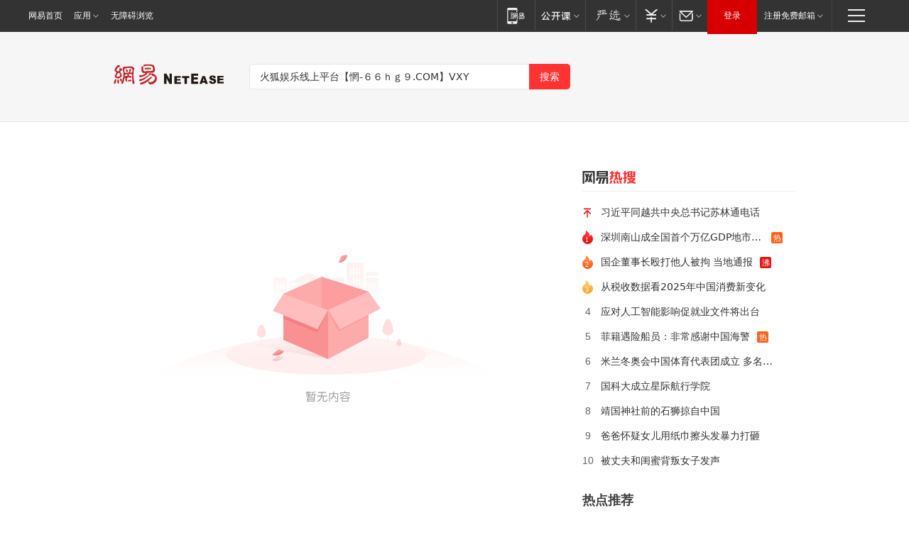

--- FILE ---
content_type: text/html; charset=utf-8
request_url: https://news.163.com/news/search?keyword=%E7%81%AB%E7%8B%90%E5%A8%B1%E4%B9%90%E7%BA%BF%E4%B8%8A%E5%B9%B3%E5%8F%B0%E3%80%90%E6%83%98-%EF%BC%96%EF%BC%96%EF%BD%88%EF%BD%87%EF%BC%99.COM%E3%80%91VXY
body_size: 12906
content:
<!DOCTYPE HTML>
<!--[if IE 6 ]><html id="ne_wrap" class="ne_ua_ie6 ne_ua_ielte8"><![endif]-->
<!--[if IE 7 ]><html id="ne_wrap" class="ne_ua_ie7 ne_ua_ielte8"><![endif]-->
<!--[if IE 8 ]><html id="ne_wrap" class="ne_ua_ie8 ne_ua_ielte8"><![endif]-->
<!--[if IE 9 ]><html id="ne_wrap" class="ne_ua_ie9"><![endif]-->
<!--[if (gte IE 10)|!(IE)]><!--><html id="ne_wrap"><!--<![endif]-->
<head>
    
    <title>网易_新闻搜索</title>
    <base target="_blank"><!--[if lte IE 6]></base><![endif]-->
    <link rel="icon" href="https://www.163.com/favicon.ico" type="image/x-icon">
    <meta http-equiv="expires" content="0">
    <meta http-equiv="Cache-Control" content="no-transform"/>
    <meta http-equiv="Cache-Control" content="no-siteapp" />
    <meta http-equiv="x-ua-compatible" content="ie=edge">
    <meta name="keywords" content="新闻搜索,网易搜索">
    <meta name="description" content="网易新闻搜索">
    <meta name="author" content="网易">
    <meta name="Copyright" content="网易版权所有">
    <meta name="viewport" content="width=1000,user-scalable=no, viewport-fit=cover">
    <meta property="og:title" content="网易_新闻搜索">
    <meta property="og:type" content="news">
    <meta property="og:description" content="网易_新闻搜索">
    <meta property="article:author" content="网易">
    <script type="text/javascript" data-type="touch/article">!function(){"use strict";var t=["play.163.com"],e={URL:function(){var t,e=self.URL;try{e&&("href"in(t=new self.URL("http://m.163.com"))||(t=void 0))}catch(t){console.log(t)}return function(o){if(t)return new e(o);var i=document.createElement("a");return i.href=o,i}}(),isMobile:function(t){return/android.*?mobile|ipod|blackberry|bb\d+|phone|WindowsWechat/i.test(t||navigator.userAgent)},isPAD:function(t){return/iPad/i.test(t||navigator.userAgent)},blockedDomain:function(e){return-1!=t.indexOf(e)}};!function(t){if(!/noredirect/i.test(location.search)){var o,i=window.location.href,n=new e.URL(i),a=n.hostname;if(!e.blockedDomain(a)&&e.isMobile()){var r=n.search.length>0?n.search.substring(1):"",c=n.hash;r.length>0&&"&"!==r[0]&&(r="&"+r);var s=(o=function(){var t=[{test:/163\.com$/i,domain:"163"},{test:/baidu\.com$/i,domain:"baidu"},{test:/sm\.cn$/i,domain:"sm"},{test:/sogou\.com$/i,domain:"sogou"},{test:/so\.com$/i,domain:"360"},{test:/google/i,domain:"google"},{test:/bing/i,domain:"bing"},{test:/weibo/i,domain:"weibo"},{test:/toutiao/i,domain:"toutiao"}],e=document.referrer,o="",i="";if(e){var n=e.match(/^([hH][tT]{2}[pP]:\/\/|[hH][tT]{2}[pP][sS]:\/\/)([^\/]+).*?/);o=n&&n[2]?n[2]:o}if(o){i=o;for(var a,r=0;r<t.length;r++)if((a=t[r]).test.test(o)){i=a.domain;break}}return i}())?"&referFrom="+o:"",m=t&&t(s,i,r,c);m&&(window.location.href=m)}}}((function(t,e,o,i){var n=/([A-Z0-9]{16})(?:_\w+)?\.html/.exec(e);if(n){var a=n[1];if(n=/https?:\/\/(?:.*\.)?([a-z0-9]*)\.163\.com\/(?:\w+\/)?\d{2}\/\d{4}\/\d{2}\/([A-Z0-9]{16})(?:_\w+)?\.html/.exec(e)||/https?:\/\/www\.163\.com\/([a-z0-9]*)\/article\/([A-Z0-9]{16})(?:_\w+)?\.html/.exec(e)){n[1];return"local","https://m.163.com/local/article/"+a+".html?spss=adap_pc"+t+"#adaptation=pc"}return"https://m.163.com/touch/article.html?docid="+a+"&spss=adap_pc"+t+"#adaptation=pc"}return!1}))}();</script>
<style>.post_text {min-height: 300px;}body .post_content_main h1{line-height: 46px;}</style>
<link rel="stylesheet" href="https://static.ws.126.net/cnews/css13/endpage1301_v1.7.9.css">
<link rel="stylesheet" href="https://static.ws.126.net/cnews/img/nvt10/nvt_bar_widget_2.1.css">
<link rel="stylesheet" href="https://static.ws.126.net/163/f2e/post_nodejs/css/index.css?v=31">
<style>
  #endText p img {max-width: 550px;}
  .post_text>ol,.post_text>div>ol,.post_text>p>ol{list-style: decimal;padding-left:2em;}
  .post_text>ul,.post_text>div>ul,.post_text>p>ul{list-style: disc;padding-left:2em;}
  .post_text>ol>li,.post_text>ul>li,.post_text>div>ol>li,.post_text>div>ul>li,.post_text>p>ol>li,.post_text>p>ul>li{list-style: inherit;}
</style>
<script src="https://static.ws.126.net/cnews/js/ntes_jslib_1.x.js"></script>
<script src="https://static.ws.126.net/f2e/lib/js/ne.js"></script>
<script src="https://static.ws.126.net/163/f2e/libs/nvt_widgets_2.2.utf8.js?v=1" charset="UTF-8"></script>
<script>
  !window.console && (window.console = {},window.console.log = function(){return false;});
  NE.ready(function(){
    if (window.NTESCommonNavigator && !NTESCommonNavigator.core) {
      NTESCommonNavigator.core = {};
      NTESCommonNavigator.core.Controller = function(){return {refresh: function(){}}}
    }
  }) 
</script>
    <!--[if lt IE 9]>
    <script type="text/javascript" src="https://static.ws.126.net/163/f2e/post_nodejs/libs/js/html5shiv.min.js"></script><script type="text/javascript" src="https://static.ws.126.net/163/f2e/post_nodejs/libs/js/respond.min.js"></script>
    <![endif]-->
<link href="https://static.ws.126.net/163/f2e/news/searchindex_nodejs/static/css/main.63f72d9c.css" rel="stylesheet"></head>
<body>
    <!-- header -->
<link rel="stylesheet" href="https://static.ws.126.net/163/f2e/commonnav2019/css/commonnav_headcss-fad753559b.css"/>
<!-- urs -->
<script _keep="true" src="https://urswebzj.nosdn.127.net/webzj_cdn101/message.js" type="text/javascript"></script>
<div class="ntes_nav_wrap" id="js_N_NTES_wrap">
  <div class="ntes-nav" id="js_N_nav">
    <div class="ntes-nav-main clearfix">
            <div class="c-fl" id="js_N_nav_left">
        <a class="ntes-nav-index-title ntes-nav-entry-wide c-fl" href="https://www.163.com/" title="网易首页">网易首页</a>
        <!-- 应用 -->
        <div class="js_N_navSelect ntes-nav-select ntes-nav-select-wide ntes-nav-app  c-fl">
          <a href="https://www.163.com/#f=topnav" class="ntes-nav-select-title ntes-nav-entry-bgblack JS_NTES_LOG_FE">应用
            <em class="ntes-nav-select-arr"></em>
          </a>
          <div class="ntes-nav-select-pop">
            <ul class="ntes-nav-select-list clearfix">
              <li>
                <a href="https://m.163.com/newsapp/#f=topnav">
                  <span>
                    <em class="ntes-nav-app-newsapp">网易新闻</em>
                  </span>
                </a>
              </li>
              <li>
                <a href="https://open.163.com/#f=topnav">
                  <span>
                    <em class="ntes-nav-app-open">网易公开课</em>
                  </span>
                </a>
              </li>
              <li>
                <a href="https://hongcai.163.com/?from=pcsy-button">
                  <span>
                    <em class="ntes-nav-app-hongcai">网易红彩</em>
                  </span>
                </a>
              </li>
              <li>
                <a href="https://u.163.com/aosoutbdbd8">
                  <span>
                    <em class="ntes-nav-app-yanxuan">网易严选</em>
                  </span>
                </a>
              </li>
              <li>
                <a href="https://mail.163.com/client/dl.html?from=mail46">
                  <span>
                    <em class="ntes-nav-app-mail">邮箱大师</em>
                  </span>
                </a>
              </li>
              <li class="last">
                <a href="https://study.163.com/client/download.htm?from=163app&utm_source=163.com&utm_medium=web_app&utm_campaign=business">
                  <span>
                    <em class="ntes-nav-app-study">网易云课堂</em>
                  </span>
                </a>
              </li>
            </ul>
          </div>
        </div>
      </div>
      <div class="c-fr">
        <!-- 片段开始 -->
        <div class="ntes-nav-quick-navigation">
          <a rel="noreferrer"class="ntes-nav-quick-navigation-btn" id="js_N_ntes_nav_quick_navigation_btn" target="_self">
            <em>快速导航
              <span class="menu1"></span>
              <span class="menu2"></span>
              <span class="menu3"></span>
            </em>
          </a>
          <div class="ntes-quicknav-pop" id="js_N_ntes_quicknav_pop">
            <div class="ntes-quicknav-list">
              <div class="ntes-quicknav-content">
                <ul class="ntes-quicknav-column ntes-quicknav-column-1">
                  <li>
                    <h3>
                      <a href="https://news.163.com">新闻</a>
                    </h3>
                  </li>
                  <li>
                    <a href="https://news.163.com/domestic">国内</a>
                  </li>
                  <li>
                    <a href="https://news.163.com/world">国际</a>
                  </li>
                  <li>
                    <a href="https://news.163.com/special/wangsansanhome/">王三三</a>
                  </li>
                </ul>
                <ul class="ntes-quicknav-column ntes-quicknav-column-2">
                  <li>
                    <h3>
                      <a href="https://sports.163.com">体育</a>
                    </h3>
                  </li>
                  <li>
                    <a href="https://sports.163.com/nba">NBA</a>
                  </li>
                  <li>
                    <a href="https://sports.163.com/cba">CBA</a>
                  </li>
                  <li>
                    <a href="https://sports.163.com/allsports">综合</a>
                  </li>
                  <li>
                    <a href="https://sports.163.com/zc">中超</a>
                  </li>
                  <li>
                    <a href="https://sports.163.com/world">国际足球</a>
                  </li>
                  <li>
                    <a href="https://sports.163.com/yc">英超</a>
                  </li>
                  <li>
                    <a href="https://sports.163.com/xj">西甲</a>
                  </li>
                  <li>
                    <a href="https://sports.163.com/yj">意甲</a>
                  </li>
                </ul>
                <ul class="ntes-quicknav-column ntes-quicknav-column-3">
                  <li>
                    <h3>
                      <a href="https://ent.163.com">娱乐</a>
                    </h3>
                  </li>
                  <li>
                    <a href="https://ent.163.com/star">明星</a>
                  </li>
                  <li>
                    <a href="https://ent.163.com/movie">电影</a>
                  </li>
                  <li>
                    <a href="https://ent.163.com/tv">电视</a>
                  </li>
                  <li>
                    <a href="https://ent.163.com/music">音乐</a>
                  </li>
                  <li>
                    <a href="https://ent.163.com/special/fmgs/">封面故事</a>
                  </li>
                </ul>
                <ul class="ntes-quicknav-column ntes-quicknav-column-4">
                  <li>
                    <h3>
                      <a href="https://money.163.com">财经</a>
                    </h3>
                  </li>
                  <li>
                    <a href="https://money.163.com/stock">股票</a>
                  </li>
                  <li>
                    <a href="https://money.163.com/special/caijingyuanchuang/">原创</a>
                  </li>
                  <li>
                    <a href="https://money.163.com/special/wycjzk-pc/">智库</a>
                  </li>
                </ul>
                <ul class="ntes-quicknav-column ntes-quicknav-column-5">
                  <li>
                    <h3>
                      <a href="https://auto.163.com">汽车</a>
                    </h3>
                  </li>
                  <li>
                    <a href="https://auto.163.com/buy">购车</a>
                  </li>
                  <li>
                    <a href="http://product.auto.163.com">车型库</a>
                  </li>
                </ul>
                <ul class="ntes-quicknav-column ntes-quicknav-column-6">
                  <li>
                    <h3>
                      <a href="https://tech.163.com">科技</a>
                    </h3>
                  </li>
                  <li>
                    <a href="https://tech.163.com/smart/">网易智能</a>
                  </li>
                  <li>
                    <a href="https://tech.163.com/special/S1554800475317/">原创</a>
                  </li>
                  <li>
                    <a href="https://tech.163.com/it">IT</a>
                  </li>
                  <li>
                    <a href="https://tech.163.com/internet">互联网</a>
                  </li>
                  <li>
                    <a href="https://tech.163.com/telecom/">通信</a>
                  </li>
                </ul>
                <ul class="ntes-quicknav-column ntes-quicknav-column-7">
                  <li>
                    <h3>
                      <a href="https://fashion.163.com">时尚</a>
                    </h3>
                  </li>
                  <li>
                    <a href="https://fashion.163.com/art">艺术</a>
                  </li>
                  <li>
                    <a href="https://travel.163.com">旅游</a>
                  </li>
                </ul>
                <ul class="ntes-quicknav-column ntes-quicknav-column-8">
                  <li>
                    <h3>
                      <a href="https://mobile.163.com">手机</a>
                      <span>/</span>
                      <a href="https://digi.163.com/">数码</a>
                    </h3>
                  </li>
                  <li>
                    <a href="https://mobile.163.com/special/jqkj_list/">惊奇科技</a>
                  </li>
                  <li>
                    <a href="https://mobile.163.com/special/cpshi_list/">易评机</a>
                  </li>
                  <li>
                    <a href="https://hea.163.com/">家电</a>
                  </li>
                </ul>
                <ul class="ntes-quicknav-column ntes-quicknav-column-9">
                  <li>
                    <h3>
                      <a href="https://house.163.com">房产</a>
                      <span>/</span>
                      <a href="https://home.163.com">家居</a>
                    </h3>
                  </li>
                  <li>
                    <a href="https://bj.house.163.com">北京房产</a>
                  </li>
                  <li>
                    <a href="https://sh.house.163.com">上海房产</a>
                  </li>
                  <li>
                    <a href="https://gz.house.163.com">广州房产</a>
                  </li>
                  <li>
                    <a href="https://xf.house.163.com/">楼盘库</a>
                  </li>
                  <li>
                    <a href="https://designer.home.163.com/search">设计师库</a>
                  </li>
                  <li>
                    <a href="https://photo.home.163.com/">案例库</a>
                  </li>
                </ul>
                <ul class="ntes-quicknav-column ntes-quicknav-column-11">
                  <li>
                    <h3>
                      <a href="https://edu.163.com">教育</a>
                    </h3>
                  </li>
                  <li>
                    <a href="https://edu.163.com/liuxue">留学</a>
                  </li>
                  <li>
                    <a href="https://edu.163.com/gaokao">高考</a>
                  </li>
                </ul>
                <div class="ntes-nav-sitemap">
                  <a href="https://sitemap.163.com/">
                    <i></i>查看网易地图</a>
                </div>
              </div>
            </div>
          </div>
        </div>
        <div class="c-fr">
          <div class="c-fl" id="js_N_navLoginBefore">
            <div id="js_N_navHighlight" class="js_loginframe ntes-nav-login ntes-nav-login-normal">
              <a href="https://reg.163.com/" class="ntes-nav-login-title" id="js_N_nav_login_title">登录</a>
              <div class="ntes-nav-loginframe-pop" id="js_N_login_wrap">
                <!--加载登陆组件-->
              </div>
            </div>
            <div class="js_N_navSelect ntes-nav-select ntes-nav-select-wide  JS_NTES_LOG_FE c-fl">
              <a class="ntes-nav-select-title ntes-nav-select-title-register" href="https://mail.163.com/register/index.htm?from=163navi&regPage=163">注册免费邮箱
                <em class="ntes-nav-select-arr"></em>
              </a>
              <div class="ntes-nav-select-pop">
                <ul class="ntes-nav-select-list clearfix" style="width:210px;">
                  <li>
                    <a href="https://reg1.vip.163.com/newReg1/reg?from=new_topnav&utm_source=new_topnav">
                      <span style="width:190px;">注册VIP邮箱（特权邮箱，付费）</span>
                    </a>
                  </li>
                  <li class="last JS_NTES_LOG_FE">
                    <a href="https://mail.163.com/client/dl.html?from=mail46">
                      <span style="width:190px;">免费下载网易官方手机邮箱应用</span>
                    </a>
                  </li>
                </ul>
              </div>
            </div>
          </div>
          <div class="c-fl" id="js_N_navLoginAfter" style="display:none">
            <div id="js_N_logined_warp" class="js_N_navSelect ntes-nav-select ntes-nav-logined JS_NTES_LOG_FE">
              <a class="ntes-nav-select-title ntes-nav-logined-userinfo">
                <span id="js_N_navUsername" class="ntes-nav-logined-username"></span>
                <em class="ntes-nav-select-arr"></em>
              </a>
              <div id="js_login_suggest_wrap" class="ntes-nav-select-pop">
                <ul id="js_logined_suggest" class="ntes-nav-select-list clearfix"></ul>
              </div>
            </div>
            <a class="ntes-nav-entry-wide c-fl" target="_self" id="js_N_navLogout">安全退出</a>
          </div>
        </div>

        <ul class="ntes-nav-inside">
          <li>
            <div class="js_N_navSelect ntes-nav-select c-fl">
              <a href="https://www.163.com/newsapp/#f=163nav" class="ntes-nav-mobile-title ntes-nav-entry-bgblack">
                <em class="ntes-nav-entry-mobile">移动端</em>
              </a>
              <div class="qrcode-img">
                <a href="https://www.163.com/newsapp/#f=163nav">
                  <img src="//static.ws.126.net/f2e/include/common_nav/images/topapp.jpg">
                </a>
              </div>
            </div>
          </li>
          <li>
            <div class="js_N_navSelect ntes-nav-select c-fl">
              <a id="js_love_url" href="https://open.163.com/#ftopnav0" class="ntes-nav-select-title ntes-nav-select-title-huatian ntes-nav-entry-bgblack">
                <em class="ntes-nav-entry-huatian">网易公开课</em>
                <em class="ntes-nav-select-arr"></em>
                <span class="ntes-nav-msg">
                  <em class="ntes-nav-msg-num"></em>
                </span>
              </a>
              <div class="ntes-nav-select-pop ntes-nav-select-pop-huatian">
                <ul class="ntes-nav-select-list clearfix">
                  <li>
                    <a href="https://open.163.com/ted/#ftopnav1">
                      <span>TED</span>
                    </a>
                  </li>
                  <li>
                    <a href="https://open.163.com/cuvocw/#ftopnav2">
                      <span>中国大学视频公开课</span>
                    </a>
                  </li>
                  <li>
                    <a href="https://open.163.com/ocw/#ftopnav3">
                      <span>国际名校公开课</span>
                    </a>
                  </li>
                  <li>
                    <a href="https://open.163.com/appreciation/#ftopnav4">
                      <span>赏课·纪录片</span>
                    </a>
                  </li>
                  <li>
                    <a href="https://vip.open.163.com/#ftopnav5">
                      <span>付费精品课程</span>
                    </a>
                  </li>
                  <li>
                    <a href="https://open.163.com/special/School/beida.html#ftopnav6">
                      <span>北京大学公开课</span>
                    </a>
                  </li>
                  <li class="last">
                    <a href="https://open.163.com/newview/movie/courseintro?newurl=ME7HSJR07#ftopnav7">
                      <span>英语课程学习</span>
                    </a>
                  </li>
                </ul>
              </div>
            </div>
          </li>
          <li>
            <div class="js_N_navSelect ntes-nav-select c-fl">
              <a id="js_lofter_icon_url" href="https://you.163.com/?from=web_fc_menhu_xinrukou_1" class="ntes-nav-select-title ntes-nav-select-title-lofter ntes-nav-entry-bgblack">
                <em class="ntes-nav-entry-lofter">网易严选</em>
                <em class="ntes-nav-select-arr"></em>
                <span class="ntes-nav-msg" id="js_N_navLofterMsg">
                  <em class="ntes-nav-msg-num"></em>
                </span>
              </a>
              <div class="ntes-nav-select-pop ntes-nav-select-pop-lofter">
                <ul id="js_lofter_pop_url" class="ntes-nav-select-list clearfix">
                  <li>
                    <a href="https://act.you.163.com/act/pub/ABuyLQKNmKmK.html?from=out_ynzy_xinrukou_2">
                      <span>新人特价</span>
                    </a>
                  </li>
                  <li>
                    <a href="https://you.163.com/topic/v1/pub/Pew1KBH9Au.html?from=out_ynzy_xinrukou_3">
                      <span>9.9专区</span>
                    </a>
                  </li>
                  <li>
                    <a href="https://you.163.com/item/newItemRank?from=out_ynzy_xinrukou_4">
                      <span>新品热卖</span>
                    </a>
                  </li>
                  <li>
                    <a href="https://you.163.com/item/recommend?from=out_ynzy_xinrukou_5">
                      <span>人气好物</span>
                    </a>
                  </li>
                  <li>
                    <a href="https://you.163.com/item/list?categoryId=1005000&from=out_ynzy_xinrukou_7">
                      <span>居家生活</span>
                    </a>
                  </li>
                  <li>
                    <a href="https://you.163.com/item/list?categoryId=1010000&from=out_ynzy_xinrukou_8">
                      <span>服饰鞋包</span>
                    </a>
                  </li>
                  <li>
                    <a href="https://you.163.com/item/list?categoryId=1011000&from=out_ynzy_xinrukou_9">
                      <span>母婴亲子</span>
                    </a>
                  </li>
                  <li class="last">
                    <a href="https://you.163.com/item/list?categoryId=1005002&from=out_ynzy_xinrukou_10">
                      <span>美食酒水</span>
                    </a>
                  </li>
                </ul>
              </div>
            </div>
          </li>
          <li>
            <div class="js_N_navSelect ntes-nav-select c-fl">
              <a href="https://ecard.163.com/" class="ntes-nav-select-title
        ntes-nav-select-title-money ntes-nav-entry-bgblack">
                <em class="ntes-nav-entry-money">支付</em>
                <em class="ntes-nav-select-arr"></em>
              </a>
              <div class="ntes-nav-select-pop ntes-nav-select-pop-temp">
                <ul class="ntes-nav-select-list clearfix">
                  <li>
                    <a href="https://ecard.163.com/#f=topnav">
                      <span>一卡通充值</span>
                    </a>
                  </li>
                  <li>
                    <a href="https://ecard.163.com/script/index#f=topnav">
                      <span>一卡通购买</span>
                    </a>
                  </li>
                  <li>
                    <a href="https://epay.163.com/">
                      <span>我的网易支付</span>
                    </a>
                  </li>
                  <li class="last">
                    <a href="https://globalpay.163.com/home">
                      <span>网易跨境支付</span>
                    </a>
                  </li>
                </ul>
              </div>
            </div>
          </li>
          <li>
            <div class="js_N_navSelect ntes-nav-select c-fl">
              <a id="js_mail_url" rel="noreferrer"class="ntes-nav-select-title
        ntes-nav-select-title-mail ntes-nav-entry-bgblack">
                <em class="ntes-nav-entry-mail">邮箱</em>
                <em class="ntes-nav-select-arr"></em>
                <span class="ntes-nav-msg" id="js_N_navMailMsg">
                  <em class="ntes-nav-msg-num" id="js_N_navMailMsgNum"></em>
                </span>
              </a>
              <div class="ntes-nav-select-pop ntes-nav-select-pop-mail">
                <ul class="ntes-nav-select-list clearfix">
                  <li>
                    <a href="https://email.163.com/#f=topnav">
                      <span>免费邮箱</span>
                    </a>
                  </li>
                  <li>
                    <a href="https://vipmail.163.com/#f=topnav">
                      <span>VIP邮箱</span>
                    </a>
                  </li>
                  <li>
                    <a href="https://qiye.163.com/?from=NetEase163top">
                      <span>企业邮箱</span>
                    </a>
                  </li>
                  <li>
                    <a href="https://mail.163.com/register/index.htm?from=ntes_nav&regPage=163">
                      <span>免费注册</span>
                    </a>
                  </li>
                  <li class="last">
                    <a href="https://mail.163.com/dashi/dlpro.html?from=mail46">
                      <span>客户端下载</span>
                    </a>
                  </li>
                </ul>
              </div>
            </div>
          </li>
        </ul>
      </div>
    </div>
  </div>
</div>
<script src="https://static.ws.126.net/163/f2e/commonnav2019/js/commonnav_headjs-8e9e7c8602.js"></script>
    <script>
        window.__STOCK_COMPONENT__ = [];
        // 初始化body宽度
        function getWindowSize(){if(window.innerHeight){return{'width':window.innerWidth,'height':window.innerHeight}}else if(document.documentElement&&document.documentElement.clientHeight){return{'width':document.documentElement.clientWidth,'height':document.documentElement.clientHeight}}else if(document.body){return{'width':document.body.clientWidth,'height':document.body.clientHeight}}}var DEFAULT_VERSION="9.0";var ua=navigator.userAgent.toLowerCase();var isIE=ua.indexOf("msie")>-1;var safariVersion;if(isIE){safariVersion=ua.match(/msie ([\d.]+)/)[1]}if(safariVersion<=DEFAULT_VERSION){if(safariVersion==7){NE(document.body).addClass("w9")}}function resizeNav(){if(getWindowSize().width<1366&&safariVersion!=7){NE(document.body).addClass("w9")}if(getWindowSize().width>=1366&&safariVersion!=7){NE(document.body).removeClass("w9")}};resizeNav();
        // 移动端跳转
        (function() {
            if(/s=noRedirect/i.test(location.search)) return; 
            if(/AppleWebKit.*Mobile/i.test(navigator.userAgent) || (/MIDP|SymbianOS|NOKIA|SAMSUNG|LG|NEC|TCL|Alcatel|BIRD|DBTEL|Dopod|PHILIPS|HAIER|LENOVO|MOT-|Nokia|SonyEricsson|SIE-|Amoi|ZTE/.test(navigator.userAgent))) {
                try {
                    if(/Android|Windows Phone|webOS|iPhone|iPod|BlackBerry/i.test(navigator.userAgent)) {
                      if (/www/.test(window.location.hostname)) {
                        window.location.href = window.location.href.replace('www.163.com','m.163.com')
                      } else if (/keyword/.test(window.location.href)) {
                        // https://m.163.com/search?keyword=%E9%99%8D%E9%9B%A8
                        window.location.href = 'https://m.163.com/search?keyword=' + encodeURIComponent('火狐娱乐线上平台【惘-６６ｈｇ９.COM】VXY')
                      }
                    } else if(/iPad/i.test(navigator.userAgent)) {
                    }
                } catch(e) {}
            }   
        })();
        // data.list.length
        function traceAnt(event, info) {
          if (!window['NTESAntAnalysis']) {
            window.addEventListener('NTMReady', () => {
              traceAnt(event, info)
            })
          } else {
            window['NTESAntAnalysis'].sendData({
              projectid: 'NTM-LEST41Y4-53',
              val_nm: 'searchindex',
              val_act: event,
              info,
            })
          }
        };
        traceAnt('searchresult', {
          'position': '0'
        })
    </script>
    <!-- content -->
    <div class="container">
        <div class="keyword_head">
          <div class="keyword_head_wrap">
            <div class="logo"></div>
            <!-- 搜索框 -->
            <div id="netease_search" search-sug="true" search-width="453" search-keywords="true"></div>
            <script src="https://static.ws.126.net/163/f2e/modules/search2022/search2022.cdbc9331.js" async></script>
          </div>
            
        </div>
        <div class="keyword_body keyword_cnt">
            <div class="keyword_main">
                <div class="keyword_list empty">
                
                </div>
                <div class="loadwrapper hidden">
                    <div class="loadmore">
                        <span>没有更多内容了</span>
                    </div>
                </div>
            </div>
            <div class="keyword_side">
              <!-- 吸顶部分 -->
              <div class="fixed_empty hidden"></div>
              <div class="fixed_part">
                <!-- 网易热搜 -->
                <div class="keyword_hotnews">
                  <div class="keyword_stitle"></div>
                  <ul class="keyword_hotnews_list">
                  </ul>
                </div>
              </div>
              <!-- 文章页热点推荐模块 -->
              <div class="post_hotnews">
                <div class="post_side_mod_title">热点推荐</div>
                <div class="post_recommend_news_hot">
        <div class="post_recommend_new">
        <a href="https://www.163.com/dy/article/KK83AK8A05149PH8.html?f=post1603_tab_news" title="“易烊千玺同款机位”火了！大批人涌入深圳这一地铁站" class="post_recommend_img">
      <img src="https://nimg.ws.126.net/?url=http://bjnewsrec-cv.ws.126.net/big374606cc50dj00t9h9tk003sd200m800etg00m800et.jpg&thumbnail=140y88&quality=90&type=jpg" width="140" height="88" alt="“易烊千玺同款机位”火了！大批人涌入深圳这一地铁站">
    </a>
        <h3>
      <a href="https://www.163.com/dy/article/KK83AK8A05149PH8.html?f=post1603_tab_news" title="“易烊千玺同款机位”火了！大批人涌入深圳这一地铁站">“易烊千玺同款机位”火了！大批人涌入深圳这一地铁站</a>
    </h3>
    <span class="post_recommend_source">深圳晚报</span>
    <div class="post_recommend_time">2026-01-26 23:32:13</div>
  </div>
        <div class="post_recommend_new">
        <a href="https://www.163.com/dy/article/KK7MTM3L05299VFU.html?f=post1603_tab_news" title="刷到20+就拒投？SGA延续纪录却再吞耻辱 美媒：他正毁掉联盟形象" class="post_recommend_img">
      <img src="https://nimg.ws.126.net/?url=http://bjnewsrec-cv.ws.126.net/big79582b794c6j00t9gzsq0128d000qa00x1m.jpg&thumbnail=140y88&quality=90&type=jpg" width="140" height="88" alt="刷到20+就拒投？SGA延续纪录却再吞耻辱 美媒：他正毁掉联盟形象">
    </a>
        <h3>
      <a href="https://www.163.com/dy/article/KK7MTM3L05299VFU.html?f=post1603_tab_news" title="刷到20+就拒投？SGA延续纪录却再吞耻辱 美媒：他正毁掉联盟形象">刷到20+就拒投？SGA延续纪录却再吞耻辱 美媒：他正毁掉联盟形象</a>
    </h3>
    <span class="post_recommend_source">颜小白的篮球梦</span>
    <div class="post_recommend_time">2026-01-26 19:57:59</div>
  </div>
        <div class="post_recommend_new">
        <a href="https://www.163.com/dy/article/KK0GLMPE0556DLU0.html?f=post1603_tab_news" title="中国被下套了！土耳其免签坑惨游客，首批国人已被收割到破产" class="post_recommend_img">
      <img src="https://nimg.ws.126.net/?url=http://bjnewsrec-cv.ws.126.net/big743ca53ce4aj00t9btha004md000zk00kup.jpg&thumbnail=140y88&quality=90&type=jpg" width="140" height="88" alt="中国被下套了！土耳其免签坑惨游客，首批国人已被收割到破产">
    </a>
        <h3>
      <a href="https://www.163.com/dy/article/KK0GLMPE0556DLU0.html?f=post1603_tab_news" title="中国被下套了！土耳其免签坑惨游客，首批国人已被收割到破产">中国被下套了！土耳其免签坑惨游客，首批国人已被收割到破产</a>
    </h3>
    <span class="post_recommend_source">阿钊是个小小评论员</span>
    <div class="post_recommend_time">2026-01-24 00:51:33</div>
  </div>
        <div class="post_recommend_new">
        <a href="https://www.163.com/dy/article/KK5RCIUG05566XQD.html?f=post1603_tab_news" title="李湘背后，赵薇、黄有龙、佘智江的跨境黑金链" class="post_recommend_img">
      <img src="https://nimg.ws.126.net/?url=http://dingyue.ws.126.net/2026/0126/4db4f5e9j00t9fnlx000xd000ic00cgm.jpg&thumbnail=140y88&quality=90&type=jpg" width="140" height="88" alt="李湘背后，赵薇、黄有龙、佘智江的跨境黑金链">
    </a>
        <h3>
      <a href="https://www.163.com/dy/article/KK5RCIUG05566XQD.html?f=post1603_tab_news" title="李湘背后，赵薇、黄有龙、佘智江的跨境黑金链">李湘背后，赵薇、黄有龙、佘智江的跨境黑金链</a>
    </h3>
    <span class="post_recommend_source">每日一见</span>
    <div class="post_recommend_time">2026-01-26 02:35:01</div>
  </div>
        <div class="post_recommend_new">
        <a href="https://www.163.com/dy/article/KK87L9U90552RR09.html?f=post1603_tab_news" title="雷军宣布每周分享车主提车美照，照片中小米汽车女车主比例很高" class="post_recommend_img">
      <img src="https://nimg.ws.126.net/?url=http://bjnewsrec-cv.ws.126.net/little5327a3d33d6j00t9hdba001ed000go00m8m.jpg&thumbnail=140y88&quality=90&type=jpg" width="140" height="88" alt="雷军宣布每周分享车主提车美照，照片中小米汽车女车主比例很高">
    </a>
        <h3>
      <a href="https://www.163.com/dy/article/KK87L9U90552RR09.html?f=post1603_tab_news" title="雷军宣布每周分享车主提车美照，照片中小米汽车女车主比例很高">雷军宣布每周分享车主提车美照，照片中小米汽车女车主比例很高</a>
    </h3>
    <span class="post_recommend_source">映射生活的身影</span>
    <div class="post_recommend_time">2026-01-27 00:48:02</div>
  </div>
        <div class="post_recommend_new">
        <a href="https://www.163.com/dy/article/KK76JAQ40511CPVM.html?f=post1603_tab_news" title="比5G快24倍！美国研发140GHz超高频Wi-Fi芯片：速度达120Gbps" class="post_recommend_img">
      <img src="https://nimg.ws.126.net/?url=http://bjnewsrec-cv.ws.126.net/little4116571a43aj00t9gmkt0015d000go009dg.jpg&thumbnail=140y88&quality=90&type=jpg" width="140" height="88" alt="比5G快24倍！美国研发140GHz超高频Wi-Fi芯片：速度达120Gbps">
    </a>
        <h3>
      <a href="https://www.163.com/dy/article/KK76JAQ40511CPVM.html?f=post1603_tab_news" title="比5G快24倍！美国研发140GHz超高频Wi-Fi芯片：速度达120Gbps">比5G快24倍！美国研发140GHz超高频Wi-Fi芯片：速度达120Gbps</a>
    </h3>
    <span class="post_recommend_source">快科技</span>
    <div class="post_recommend_time">2026-01-26 15:10:09</div>
  </div>
        <div class="post_recommend_new">
        <a href="https://www.163.com/dy/article/KK856RDJ0521CHQJ.html?f=post1603_tab_news" title="“抹黑”女留学生，不仅无知、而且无耻" class="post_recommend_img">
      <img src="https://nimg.ws.126.net/?url=http://bjnewsrec-cv.ws.126.net/big2392717f44aj00t9hbch001vd200u000fzg00zk00ix.jpg&thumbnail=140y88&quality=90&type=jpg" width="140" height="88" alt="“抹黑”女留学生，不仅无知、而且无耻">
    </a>
        <h3>
      <a href="https://www.163.com/dy/article/KK856RDJ0521CHQJ.html?f=post1603_tab_news" title="“抹黑”女留学生，不仅无知、而且无耻">“抹黑”女留学生，不仅无知、而且无耻</a>
    </h3>
    <span class="post_recommend_source">非典型佛教徒</span>
    <div class="post_recommend_time">2026-01-27 00:05:06</div>
  </div>
        <div class="post_recommend_new">
        <a href="https://www.163.com/dy/article/KJO52UQ30556DZ1J.html?f=post1603_tab_news" title="大龄剩女崩溃的瞬间是什么时候？网友：多年的舔狗突然结婚" class="post_recommend_img">
      <img src="https://nimg.ws.126.net/?url=http://dingyue.ws.126.net/2026/0120/9ad8492ej00t95sze0021d000u000kkm.jpg&thumbnail=140y88&quality=90&type=jpg" width="140" height="88" alt="大龄剩女崩溃的瞬间是什么时候？网友：多年的舔狗突然结婚">
    </a>
        <h3>
      <a href="https://www.163.com/dy/article/KJO52UQ30556DZ1J.html?f=post1603_tab_news" title="大龄剩女崩溃的瞬间是什么时候？网友：多年的舔狗突然结婚">大龄剩女崩溃的瞬间是什么时候？网友：多年的舔狗突然结婚</a>
    </h3>
    <span class="post_recommend_source">夜深爱杂谈</span>
    <div class="post_recommend_time">2026-01-20 18:56:34</div>
  </div>
        <div class="post_recommend_new">
        <a href="https://www.163.com/dy/article/KK242S9Q0515CLPL.html?f=post1603_tab_news" title="国防部新闻发言人蒋斌就近期涉军问题发布消息" class="post_recommend_img">
      <img src="https://nimg.ws.126.net/?url=http://dingyue.ws.126.net/2026/0124/b3c3b9c4j00t9cz3j001fd000rs00iim.jpg&thumbnail=140y88&quality=90&type=jpg" width="140" height="88" alt="国防部新闻发言人蒋斌就近期涉军问题发布消息">
    </a>
        <h3>
      <a href="https://www.163.com/dy/article/KK242S9Q0515CLPL.html?f=post1603_tab_news" title="国防部新闻发言人蒋斌就近期涉军问题发布消息">国防部新闻发言人蒋斌就近期涉军问题发布消息</a>
    </h3>
    <span class="post_recommend_source">中国军视网</span>
    <div class="post_recommend_time">2026-01-24 15:55:20</div>
  </div>
        <div class="post_recommend_new">
        <a href="https://www.163.com/dy/article/KK6VQ9T70556DOKM.html?f=post1603_tab_news" title="2025年外商投资创2014年以来最低值" class="post_recommend_img">
      <img src="https://nimg.ws.126.net/?url=http://bjnewsrec-cv.ws.126.net/little250e4c3ea28j00t9gh3d0024d200u000fcg00g20087.jpg&thumbnail=140y88&quality=90&type=jpg" width="140" height="88" alt="2025年外商投资创2014年以来最低值">
    </a>
        <h3>
      <a href="https://www.163.com/dy/article/KK6VQ9T70556DOKM.html?f=post1603_tab_news" title="2025年外商投资创2014年以来最低值">2025年外商投资创2014年以来最低值</a>
    </h3>
    <span class="post_recommend_source">凯利经济观察</span>
    <div class="post_recommend_time">2026-01-26 13:11:38</div>
  </div>
        <div class="post_recommend_new">
        <a href="https://www.163.com/dy/article/KK7HUTRF0511Q78R.html?f=post1603_tab_news" title="腾讯宣布推出全新聊天软件，微信要被替代了吗？" class="post_recommend_img">
      <img src="https://nimg.ws.126.net/?url=http://bjnewsrec-cv.ws.126.net/little64431699b88j00t9gvr8000ud000u000lfm.jpg&thumbnail=140y88&quality=90&type=jpg" width="140" height="88" alt="腾讯宣布推出全新聊天软件，微信要被替代了吗？">
    </a>
        <h3>
      <a href="https://www.163.com/dy/article/KK7HUTRF0511Q78R.html?f=post1603_tab_news" title="腾讯宣布推出全新聊天软件，微信要被替代了吗？">腾讯宣布推出全新聊天软件，微信要被替代了吗？</a>
    </h3>
    <span class="post_recommend_source">XCiOS俱乐部</span>
    <div class="post_recommend_time">2026-01-26 18:29:01</div>
  </div>
        <div class="post_recommend_new">
        <a href="https://www.163.com/dy/article/KK415C4205569KAL.html?f=post1603_tab_news" title="网友出手！造谣孙涛幕后黑手被揪，40万粉网红大妈急删帖也跑不" class="post_recommend_img">
      <img src="https://nimg.ws.126.net/?url=http://dingyue.ws.126.net/2026/0125/f378e38fj00t9eclf001bd000ku00fmp.jpg&thumbnail=140y88&quality=90&type=jpg" width="140" height="88" alt="网友出手！造谣孙涛幕后黑手被揪，40万粉网红大妈急删帖也跑不">
    </a>
        <h3>
      <a href="https://www.163.com/dy/article/KK415C4205569KAL.html?f=post1603_tab_news" title="网友出手！造谣孙涛幕后黑手被揪，40万粉网红大妈急删帖也跑不">网友出手！造谣孙涛幕后黑手被揪，40万粉网红大妈急删帖也跑不</a>
    </h3>
    <span class="post_recommend_source">社会日日鲜</span>
    <div class="post_recommend_time">2026-01-25 09:39:29</div>
  </div>
        <div class="post_recommend_new">
        <a href="https://www.163.com/dy/article/KK6JHSDK05437ZOZ.html?f=post1603_tab_news" title="伊朗多地大抓捕" class="post_recommend_img">
      <img src="https://nimg.ws.126.net/?url=http://bjnewsrec-cv.ws.126.net/big828f89f15c2j00t9g76y001nd000yq00jmm.jpg&thumbnail=140y88&quality=90&type=jpg" width="140" height="88" alt="伊朗多地大抓捕">
    </a>
        <h3>
      <a href="https://www.163.com/dy/article/KK6JHSDK05437ZOZ.html?f=post1603_tab_news" title="伊朗多地大抓捕">伊朗多地大抓捕</a>
    </h3>
    <span class="post_recommend_source">陆弃</span>
    <div class="post_recommend_time">2026-01-26 09:38:10</div>
  </div>
        <div class="post_recommend_new">
        <a href="https://www.163.com/dy/article/KK8TR39M0549WGPN.html?f=post1603_tab_news" title="2-1大冷门，联赛第20掀翻联赛第1，47岁兰帕德率队2连胜终结" class="post_recommend_img">
      <img src="https://nimg.ws.126.net/?url=http://dingyue.ws.126.net/2026/0127/db1fa648j00t9hv950037d000zk00npm.jpg&thumbnail=140y88&quality=90&type=jpg" width="140" height="88" alt="2-1大冷门，联赛第20掀翻联赛第1，47岁兰帕德率队2连胜终结">
    </a>
        <h3>
      <a href="https://www.163.com/dy/article/KK8TR39M0549WGPN.html?f=post1603_tab_news" title="2-1大冷门，联赛第20掀翻联赛第1，47岁兰帕德率队2连胜终结">2-1大冷门，联赛第20掀翻联赛第1，47岁兰帕德率队2连胜终结</a>
    </h3>
    <span class="post_recommend_source">侧身凌空斩</span>
    <div class="post_recommend_time">2026-01-27 07:15:45</div>
  </div>
        <div class="post_recommend_new">
        <a href="https://www.163.com/dy/article/KK8O9GB80512B07B.html?f=post1603_tab_news" title="黄金与白银在刷新历史高点后大幅回调" class="post_recommend_img">
      <img src="https://nimg.ws.126.net/?url=http://bjnewsrec-cv.ws.126.net/doccover_gen/KK8O9GB80512B07B_cover.png&thumbnail=140y88&quality=90&type=jpg" width="140" height="88" alt="黄金与白银在刷新历史高点后大幅回调">
    </a>
        <h3>
      <a href="https://www.163.com/dy/article/KK8O9GB80512B07B.html?f=post1603_tab_news" title="黄金与白银在刷新历史高点后大幅回调">黄金与白银在刷新历史高点后大幅回调</a>
    </h3>
    <span class="post_recommend_source">每日经济新闻</span>
    <div class="post_recommend_time">2026-01-27 05:38:36</div>
  </div>
        <div class="post_recommend_new">
        <a href="https://www.163.com/dy/article/KK7FLPK205562LYG.html?f=post1603_tab_news" title="乌克兰4枚火烈鸟导弹击中俄军战机工厂！德国呼吁提供金牛座" class="post_recommend_img">
      <img src="https://nimg.ws.126.net/?url=http://dingyue.ws.126.net/2026/01/26/oE1XmsZyuDAgu2KTqfOb5xV0IdscoVfa0mcigvkhf.jpg&thumbnail=140y88&quality=90&type=jpg" width="140" height="88" alt="乌克兰4枚火烈鸟导弹击中俄军战机工厂！德国呼吁提供金牛座">
    </a>
        <h3>
      <a href="https://www.163.com/dy/article/KK7FLPK205562LYG.html?f=post1603_tab_news" title="乌克兰4枚火烈鸟导弹击中俄军战机工厂！德国呼吁提供金牛座">乌克兰4枚火烈鸟导弹击中俄军战机工厂！德国呼吁提供金牛座</a>
    </h3>
    <span class="post_recommend_source">项鹏飞</span>
    <div class="post_recommend_time">2026-01-26 18:22:29</div>
  </div>
        <div class="post_recommend_new">
        <a href="https://www.163.com/dy/article/KGP92ECI0556BUK2.html?f=post1603_tab_news" title="410次开房记录流出：央企“女老虎”陶荔芳，背后还有多少同伙" class="post_recommend_img">
      <img src="https://nimg.ws.126.net/?url=http://bjnewsrec-cv.ws.126.net/big371cd23f024j00t79klg00ced200jl00atg00gj0094.jpg&thumbnail=140y88&quality=90&type=jpg" width="140" height="88" alt="410次开房记录流出：央企“女老虎”陶荔芳，背后还有多少同伙">
    </a>
        <h3>
      <a href="https://www.163.com/dy/article/KGP92ECI0556BUK2.html?f=post1603_tab_news" title="410次开房记录流出：央企“女老虎”陶荔芳，背后还有多少同伙">410次开房记录流出：央企“女老虎”陶荔芳，背后还有多少同伙</a>
    </h3>
    <span class="post_recommend_source">深度报</span>
    <div class="post_recommend_time">2025-12-14 22:36:54</div>
  </div>
        <div class="post_recommend_new">
        <a href="https://www.163.com/dy/article/KK965OTK05566ZZD.html?f=post1603_tab_news" title="外交部提醒：春节避免去日本！北京网友霸气回复，荣获数万点赞" class="post_recommend_img">
      <img src="https://nimg.ws.126.net/?url=http://dingyue.ws.126.net/2026/0127/21de52edj00t9i20n000sd000hs0090g.jpg&thumbnail=140y88&quality=90&type=jpg" width="140" height="88" alt="外交部提醒：春节避免去日本！北京网友霸气回复，荣获数万点赞">
    </a>
        <h3>
      <a href="https://www.163.com/dy/article/KK965OTK05566ZZD.html?f=post1603_tab_news" title="外交部提醒：春节避免去日本！北京网友霸气回复，荣获数万点赞">外交部提醒：春节避免去日本！北京网友霸气回复，荣获数万点赞</a>
    </h3>
    <span class="post_recommend_source">文雅笔墨</span>
    <div class="post_recommend_time">2026-01-27 09:41:14</div>
  </div>
        <div class="post_recommend_new">
        <a href="https://www.163.com/dy/article/KK96F5FA05567B76.html?f=post1603_tab_news" title="全世界都被特朗普耍了！打击伊朗只是个幌子，真正目标已布局四年" class="post_recommend_img">
      <img src="https://nimg.ws.126.net/?url=http://bjnewsrec-cv.ws.126.net/big488a21cd4baj00t9i28w001ud000zk00k4p.jpg&thumbnail=140y88&quality=90&type=jpg" width="140" height="88" alt="全世界都被特朗普耍了！打击伊朗只是个幌子，真正目标已布局四年">
    </a>
        <h3>
      <a href="https://www.163.com/dy/article/KK96F5FA05567B76.html?f=post1603_tab_news" title="全世界都被特朗普耍了！打击伊朗只是个幌子，真正目标已布局四年">全世界都被特朗普耍了！打击伊朗只是个幌子，真正目标已布局四年</a>
    </h3>
    <span class="post_recommend_source">比利</span>
    <div class="post_recommend_time">2026-01-27 09:46:34</div>
  </div>
        <div class="post_recommend_new">
        <a href="https://www.163.com/dy/article/KK72AUJM0556C3MN.html?f=post1603_tab_news" title="林子祥祖孙三代搭乘飞机，叶蒨文抱孙女坐头等，继子夫妇在经济舱" class="post_recommend_img">
      <img src="https://nimg.ws.126.net/?url=http://dingyue.ws.126.net/2026/0126/ea49f2c2j00t9gj4g001cd000kq00fjp.jpg&thumbnail=140y88&quality=90&type=jpg" width="140" height="88" alt="林子祥祖孙三代搭乘飞机，叶蒨文抱孙女坐头等，继子夫妇在经济舱">
    </a>
        <h3>
      <a href="https://www.163.com/dy/article/KK72AUJM0556C3MN.html?f=post1603_tab_news" title="林子祥祖孙三代搭乘飞机，叶蒨文抱孙女坐头等，继子夫妇在经济舱">林子祥祖孙三代搭乘飞机，叶蒨文抱孙女坐头等，继子夫妇在经济舱</a>
    </h3>
    <span class="post_recommend_source">隔壁灵妹妹</span>
    <div class="post_recommend_time">2026-01-26 13:55:44</div>
  </div>
    <span style="display:none;">2026-01-27 10:55:00</span>
</div>
              </div>
              <div class="base_line"></div>
              
            </div>
        </div>
    </div>
    <script src="https://static.ws.126.net/163/f2e/libs/zepto.min.js"></script>
    <script src="https://static.ws.126.net/cnews/js/qrcode.js"></script>
    <!-- footer -->
    <div class="N-nav-bottom">
    <div class="N-nav-bottom-main" style="min-width: 1024px;">
        <div class="ntes_foot_link" style="min-width: 1024px;">
            <span class="N-nav-bottom-copyright"><span class="N-nav-bottom-copyright-icon">&copy;</span> 1997-2026 网易公司版权所有</span>
            <a href="https://corp.163.com/">About NetEase</a> |
            <a href="https://corp.163.com/gb/about/overview.html">公司简介</a> |
            <a href="https://corp.163.com/gb/contactus.html">联系方法</a> |
            <a href="https://corp.163.com/gb/job/job.html">招聘信息</a> |
            <a href="https://help.163.com/">客户服务</a> |
            <a href="https://corp.163.com/gb/legal.html">隐私政策</a> |
           <!--  <a ne-role="feedBackLink" ne-click="handleFeedBackLinkClick()" href="http://www.163.com/special/0077450P/feedback_window.html" class="ne_foot_feedback_link">意见反馈</a> | -->
            <a href="https://www.163.com/special/0077jt/tipoff.html">不良信息举报 Complaint Center</a> |
            <a href="https://jubao.163.com/">廉正举报</a> |
            <a href="https://corp.163.com/special/008397U0/reporting_infringements.html">侵权投诉</a>
        </div>
    </div>
</div>
<script>
if (/closetie/.test(window.location.search)) {
  function addNewStyle(newStyle) {
    var styleElement = document.getElementById('styles_js');
    if (!styleElement) {
      styleElement = document.createElement('style');
      styleElement.type = 'text/css';
      styleElement.id = 'styles_js';
      document.getElementsByTagName('head')[0].appendChild(styleElement);
    }
    styleElement.appendChild(document.createTextNode(newStyle));
  }
  addNewStyle('.tie-area, .comment-wrap, .ep-tie-top {display: none !important;} .post_comment {opacity: 0;padding: 0;margin: 0;min-height: 0px !important;} .post_tie_top {opacity: 0;} .js-tielink {display: none;}');
}
</script>
    <!-- 【全站】尾部引用 -->
    <!--无障碍功能-->
<style type="text/css">
.ntes-nav-wza,.ntes-nav-wzapage,.ntes-nav-wza-show{float: left;padding-left: 3px;margin-left: 2px;margin-right:10px;position: relative;}
.ntes-nav-wza,.ntes-nav-wzapage{display: none;}
.ntes-nav-wza-show{display: block;}
/*.ntes-nav-wza:before{background: url(https://static.ws.126.net/163/f2e/www/index20170701/images/shilaohua_v2.png) -1px 0px;width: 14px;height: 12px;content: "";position: absolute;left: 2px;top: 16px;}*/
</style>
<a class="ntes-nav-wza" target="_self" href="javascript:void(0)" id="cniil_wza">无障碍浏览</a>
<a class="ntes-nav-wzapage" target="_self" href="javascript:void(0)" id="js_gowza">进入关怀版</a>
<script type="text/javascript">
    (function(){
        function wzaInit(){
            var wza_link = document.getElementById("cniil_wza");
            var gowza_link = document.getElementById("js_gowza");
            var nav_left = document.getElementById("js_N_nav_left");
            var ua = navigator.userAgent.toLowerCase();
            var wzaUrl = document.getElementsByTagName("body")[0].getAttribute("aria-url");
            if(!/ipad/i.test(ua) && wza_link && nav_left){
                nav_left.appendChild(wza_link);
                wza_link.className = "ntes-nav-wza-show";
            }
            if(!/ipad/i.test(ua) && gowza_link && nav_left && wzaUrl){
                nav_left.appendChild(gowza_link);	
                gowza_link.setAttribute("href",wzaUrl);
                gowza_link.className = "ntes-nav-wza-show";
            }
            wza_link.onclick = function () {
                if(!window.ntm || !window.ntm.projectId)return;
                var param = {
                    "val_act": "wzanavclick",
                    "projectid": window.ntm.projectId
                }
                window.NTESAntAnalysis.sendData(param);  
            }
            gowza_link.onclick = function () {
                if(!window.ntm || !window.ntm.projectId)return;
                var param = {
                    "val_act": "wzapageclick",
                    "projectid": window.ntm.projectId
                }
                window.NTESAntAnalysis.sendData(param);  
            }
            if ( window.addEventListener ) {
                window.addEventListener("load", function(){wzaReport();}, false);
            } else if ( window.attachEvent ) {
                window.attachEvent("onload", function(){wzaReport();});
            }
        }
        
        function wzaReport(){
            setTimeout(function(){
                if(!window.ntm || !window.ntm.projectId || document.getElementsByTagName('body')[0].className.indexOf("ariabodytopfiexed") < 0)return;
                var param = {
                    "val_act": "wza-default-open",
                    "projectid": window.ntm.projectId
                }
                window.NTESAntAnalysis.sendData(param); 
            },3000);
        }
        wzaInit();
    })();
</script>
<script type="text/javascript" src="https://static.ws.126.net/163/f2e/common/wza230620/aria.js?appid=a6655141bab6921b58446b4b806b9fbf" charset="utf-8"></script>
<!-- 易信x -->
<style>
.ne-shares-pop6x1 li:first-child{display: none}
.ne-shares-pop6x1 li {padding: 5px 0}
</style>
<script type="text/javascript" src="https://static.ws.126.net/163/f2e/news/searchindex_nodejs/static/js/manifest.14ab60db.js"></script><script type="text/javascript" src="https://static.ws.126.net/163/f2e/news/searchindex_nodejs/static/js/main.8a909d0b.js"></script>
<!-- qId: 8902961020758227, query_id: 8902961020758227, ua: data.ua -->
</body>
</html>